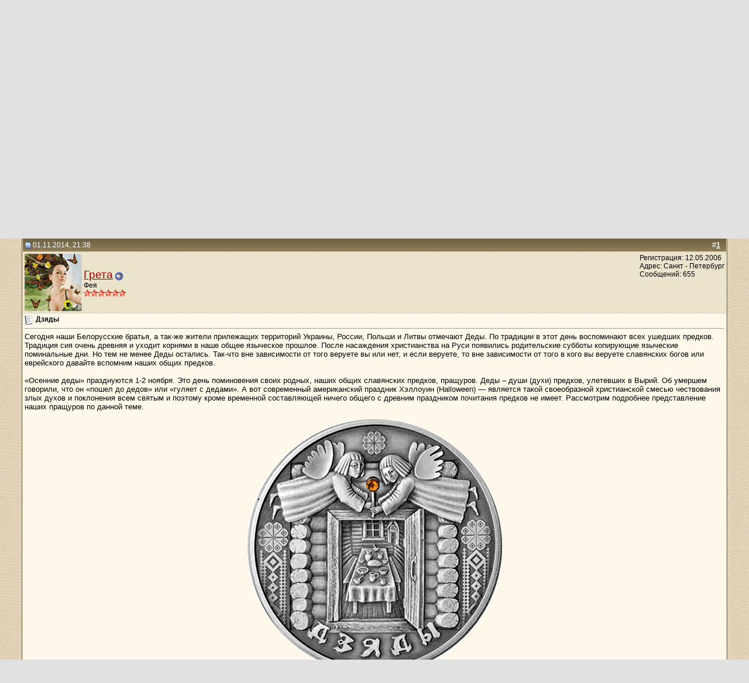

--- FILE ---
content_type: text/html; charset=windows-1251
request_url: http://www.astarta.pp.ru/forum/showthread.php?s=f207a2e73a80dcfe36471b04c64b6fbd&p=52113
body_size: 14105
content:
<!DOCTYPE html PUBLIC "-//W3C//DTD XHTML 1.0 Transitional//EN" "http://www.w3.org/TR/xhtml1/DTD/xhtml1-transitional.dtd">
<!-- BEGIN TEMPLATE: SHOWTHREAD -->

<html xmlns="http://www.w3.org/1999/xhtml" dir="ltr" lang="ru">
<head>
	<!-- BEGIN TEMPLATE: headinclude -->
<meta http-equiv="Content-Type" content="text/html; charset=windows-1251" />
<meta name=viewport content="width=device-width, initial-scale=1">
<meta name="generator" content="vBulletin 3.8.7" />

<meta name="keywords" content=" Дзяды, Приворот, Магия, Черная, Белая, Порча, Остуда, Отсушка, Отворот, Проклятие, Сглаз, Заговор, Колдовство, Сниятие, Установка, Защита, Зла, Добра, Каббала, Вуду, Гадание, Таро, Предсказание, Гороскоп, Талисман, Любовь" />
<meta name="description" content=" Дзяды Магические праздники" />


<!-- CSS Stylesheet -->

<!-- CSS Stylesheet -->
<style type="text/css" id="vbulletin_css">
/**
* vBulletin 3.8.7 CSS
* Style: 'Astarta style'; Style ID: 3
*/
body
{
	background: #E1E1E2 url(images/astarta_style/gradients/fon.gif);
	color: #000000;
	font: 12px georgia, verdana, geneva, lucida, 'lucida grande', arial, helvetica, sans-serif;
	margin: 0px 0px 0px 0px;
	padding: 0px;
}
a:link, body_alink
{
	color: #990000;
}
a:visited, body_avisited
{
	color: #990000;
}
a:hover, a:active, body_ahover
{
	color: #FF0000;
}
td, th, p, li
{
	font: 12px georgia, verdana, geneva, lucida, 'lucida grande', arial, helvetica, sans-serif;
}
.tborder
{
	color: #000000;
	border: 1px solid #736A55;
}
.tcat
{
	background: #9A885D url(images/astarta_style/gradients/gradient_tcat.gif) repeat-x top left;
	color: #FFFFFF;
	font: bold 12px georgia, verdana, geneva, lucida, 'lucida grande', arial, helvetica, sans-serif;
}
.tcat a:link, .tcat_alink
{
	color: #ffffff;
	text-decoration: none;
}
.tcat a:visited, .tcat_avisited
{
	color: #ffffff;
	text-decoration: none;
}
.tcat a:hover, .tcat a:active, .tcat_ahover
{
	color: #FFFF66;
	text-decoration: underline;
}
.thead
{
	background: #9A885D url(images/astarta_style/gradients/gradient_thead.gif) repeat-x top left;
	color: #FFFFFF;
	font: bold 12px georgia, tahoma, verdana, geneva, lucida, 'lucida grande', arial, helvetica, sans-serif;
}
.thead a:link, .thead_alink
{
	color: #FFFFFF;
}
.thead a:visited, .thead_avisited
{
	color: #FFFFFF;
}
.thead a:hover, .thead a:active, .thead_ahover
{
	color: #FFFF00;
}
.tfoot
{
	background: #736A55;
	color: #E0E0E0;
}
.tfoot a:link, .tfoot_alink
{
	color: #E0E0E0;
}
.tfoot a:visited, .tfoot_avisited
{
	color: #E0E0E0;
}
.tfoot a:hover, .tfoot a:active, .tfoot_ahover
{
	color: #FFFF66;
}
.alt1, .alt1Active
{
	background: #FEF8EB;
	color: #000000;
}
.alt2, .alt2Active
{
	background: #ECE3CD;
	color: #000000;
}
.inlinemod
{
	background: #FFFFCC;
	color: #000000;
}
.wysiwyg
{
	background: #FEF8EB;
	color: #000000;
	font: 12px georgia, verdana, geneva, lucida, 'lucida grande', arial, helvetica, sans-serif;
	margin: 5px 10px 10px 10px;
	padding: 0px;
}
textarea, .bginput
{
	font: 12px georgia, verdana, geneva, lucida, 'lucida grande', arial, helvetica, sans-serif;
}
.bginput option, .bginput optgroup
{
	font-size: 12px;
	font-family: georgia, verdana, geneva, lucida, 'lucida grande', arial, helvetica, sans-serif;
}
.button
{
	font: 12px georgia, verdana, geneva, lucida, 'lucida grande', arial, helvetica, sans-serif;
}
select
{
	font: 12px georgia, verdana, geneva, lucida, 'lucida grande', arial, helvetica, sans-serif;
}
option, optgroup
{
	font-size: 12px;
	font-family: georgia, verdana, geneva, lucida, 'lucida grande', arial, helvetica, sans-serif;
}
.smallfont
{
	font: 12px georgia, verdana, geneva, lucida, 'lucida grande', arial, helvetica, sans-serif;
}
.time
{
	color: #666666;
}
.navbar
{
	font: 12px georgia, verdana, geneva, lucida, 'lucida grande', arial, helvetica, sans-serif;
}
.highlight
{
	color: #FF0000;
	font-weight: bold;
}
.fjsel
{
	background: #948155;
	color: #E0E0E0;
}
.fjdpth0
{
	background: #F7F7F7;
	color: #000000;
}
.panel
{
	background: #F7F3E8 url(images/astarta_style/gradients/gradient_panel.gif) repeat-x top left;
	color: #000000;
	padding: 10px;
	border: 2px outset;
}
.panelsurround
{
	background: #E9E4D9 url(images/astarta_style/gradients/gradient_panelsurround.gif) repeat-x top left;
	color: #000000;
}
legend
{
	color: #440000;
	font: 12px georgia, tahoma, verdana, geneva, lucida, 'lucida grande', arial, helvetica, sans-serif;
}
.vbmenu_control
{
	background: #C5B797;
	color: #FFFFFF;
	font: bold 12px georgia, tahoma, verdana, geneva, lucida, 'lucida grande', arial, helvetica, sans-serif;
	padding: 3px 6px 3px 6px;
}
.vbmenu_control a:link, .vbmenu_control_alink
{
	color: #FFFFFF;
	text-decoration: none;
}
.vbmenu_control a:visited, .vbmenu_control_avisited
{
	color: #FFFFFF;
	text-decoration: none;
}
.vbmenu_control a:hover, .vbmenu_control a:active, .vbmenu_control_ahover
{
	color: #FFFFFF;
	text-decoration: underline;
}
.vbmenu_popup
{
	background: #FFFFFF;
	color: #000000;
	border: 1px solid #0B198C;
}
.vbmenu_option
{
	background: #DAD1BC;
	color: #000000;
	font: 12px georgia, verdana, geneva, lucida, 'lucida grande', arial, helvetica, sans-serif;
	white-space: nowrap;
	cursor: pointer;
}
.vbmenu_option a:link, .vbmenu_option_alink
{
	color: #330000;
	text-decoration: none;
}
.vbmenu_option a:visited, .vbmenu_option_avisited
{
	color: #330000;
	text-decoration: none;
}
.vbmenu_option a:hover, .vbmenu_option a:active, .vbmenu_option_ahover
{
	color: #FFFFFF;
	text-decoration: none;
}
.vbmenu_hilite
{
	background: #9F906E;
	color: #FFFFFF;
	font: 12px georgia, verdana, geneva, lucida, 'lucida grande', arial, helvetica, sans-serif;
	white-space: nowrap;
	cursor: pointer;
}
.vbmenu_hilite a:link, .vbmenu_hilite_alink
{
	color: #FFFFFF;
	text-decoration: none;
}
.vbmenu_hilite a:visited, .vbmenu_hilite_avisited
{
	color: #FFFFFF;
	text-decoration: none;
}
.vbmenu_hilite a:hover, .vbmenu_hilite a:active, .vbmenu_hilite_ahover
{
	color: #FFFFFF;
	text-decoration: none;
}
/* ***** styling for 'big' usernames on postbit etc. ***** */
.bigusername { font-size: 14pt; }

/* ***** small padding on 'thead' elements ***** */
td.thead, th.thead, div.thead { padding: 4px; }

/* ***** basic styles for multi-page nav elements */
.pagenav a { text-decoration: none; }
.pagenav td { padding: 2px 4px 2px 4px; }

/* ***** de-emphasized text */
.shade, a.shade:link, a.shade:visited { color: #777777; text-decoration: none; }
a.shade:active, a.shade:hover { color: #FF4400; text-decoration: underline; }
.tcat .shade, .thead .shade, .tfoot .shade { color: #DDDDDD; }

/* ***** define margin and font-size for elements inside panels ***** */
.fieldset { margin-bottom: 6px; }
.fieldset, .fieldset td, .fieldset p, .fieldset li { font-size: 11px; }
BODY { MARGIN: 0px; COLOR: black; FONT-FAMILY: times new roman, serif;}
.my { FONT-FAMILY: Georgia; FONT-SIZE: 12px;}
.top_phrase { FONT-FAMILY:Verdana;FONT-WEIGHT:bold;FONT-SIZE:11px;COLOR:#888888;}
.fonup { background-color: #000000; background-image: url(images/astarta_style/gradients/fon_top.gif); background-repeat: repeat-x; background-position: bottom left;}
.fondown { background-color: #ffffff; background-image: url(images/astarta_style/gradients/fon_bottom.gif); background-repeat: repeat-x; background-position: top left;}
</style>
<link rel="stylesheet" type="text/css" href="clientscript/vbulletin_important.css?v=387" />


<!-- / CSS Stylesheet -->

<script type="text/javascript" src="clientscript/yui/yahoo-dom-event/yahoo-dom-event.js?v=387"></script>
<script type="text/javascript" src="clientscript/yui/connection/connection-min.js?v=387"></script>
<script type="text/javascript">
<!--
var SESSIONURL = "s=a2f1fc9a1e6997568dba328f0dc38b5d&";
var SECURITYTOKEN = "guest";
var IMGDIR_MISC = "images/astarta_style/misc";
var vb_disable_ajax = parseInt("0", 10);
// -->
</script>
<script type="text/javascript" src="clientscript/vbulletin_global.js?v=387"></script>
<script type="text/javascript" src="clientscript/vbulletin_menu.js?v=387"></script>


	<link rel="alternate" type="application/rss+xml" title="Магия и эзотерика RSS Feed" href="external.php?type=RSS2" />
	
		<link rel="alternate" type="application/rss+xml" title="Магия и эзотерика - Магические праздники - RSS Feed" href="external.php?type=RSS2&amp;forumids=48" />
	

<!-- END TEMPLATE: headinclude -->
	<title> Дзяды - Магия и эзотерика</title>
	<script type="text/javascript" src="clientscript/vbulletin_post_loader.js?v=387"></script>
	<style type="text/css" id="vbulletin_showthread_css">
	<!--
	
	#links div { white-space: nowrap; }
	#links img { vertical-align: middle; }
	-->
	</style>
</head>
<body onload="if (document.body.scrollIntoView &amp;&amp; (window.location.href.indexOf('#') == -1 || window.location.href.indexOf('#post') &gt; -1)) { fetch_object('currentPost').scrollIntoView(true); }">
<!-- BEGIN TEMPLATE: header -->
<!-- logo -->
<table width="100%" height="100%" align="center" cellSpacing=0 cellPadding=0 border=0>
  <tr>
    <td class="fonup" valign="top" align="middle" background="images/astarta_style/gradients/fon_top.gif" height="155">
      <table width="70%" height="155" align="center" cellSpacing="0" cellPadding="0" border="0">
        <tr><td height="10"></td></tr>
        <tr>
		<td class="top_phrase" width="115" vAlign="top">
		  
		  <a href="index.php?s=a2f1fc9a1e6997568dba328f0dc38b5d"><img src="/img/logo.gif" width="105" height="113" border="0" alt="Магия и эзотерика" /></a>
		  
		  </td>
		  
		  <td class="top_phrase" width="245" vAlign="top" align="left">
		  
		  <br /><p align="left"><h1><span style="font-size: 12px; font-style:italic"><b><a href="/">Приворот и любовная магия</a></b></span></h1></p>
		  
		  <p><i>Форум о магии и магическая помощь - astarta.pp.ru</i></p>
		  
		  </td>
          
		  <td class="top_phrase" width=400 align="right" valign="top">
		  
		  <br /><br /><span style="font-size: 12px; font-style:italic"><b><a href="index.php">Форум по магии</a> и <a href="magic.php">Магическая помощь</a> для Вас</b></span>
		  
		  <p><i>Качественное решение проблем: любовная магия, приворот, отворот, заговор на любовь, снятие венца безбрачия</i></p>
          
          
		  </td>
        </tr>
      </table>
    </td>
  </tr>
</table>
<!-- /logo -->

<!-- content table -->
<!-- BEGIN TEMPLATE: spacer_open -->
<!-- open content container -->

<div align="center">
	<div class="page" style="width:95%; text-align:left">
		<div style="padding:0px 5px 0px 5px" align="left">

<!-- END TEMPLATE: spacer_open -->



<!-- BEGIN TEMPLATE: ad_header_end -->

<!-- END TEMPLATE: ad_header_end -->
<!-- END TEMPLATE: header -->
<!-- BEGIN TEMPLATE: navbar -->
<br />
<!-- nav buttons bar -->
<div class="tborder" style="padding:1px; border-bottom-width:0px">
	<table cellpadding="0" cellspacing="0" border="0" width="100%" align="center">
	<tr align="center">
<td class="vbmenu_control"><a href="http://astarta.pp.ru">Главная</a></td>
<td class="vbmenu_control"><a href="http://astarta.pp.ru/forum">Форум</a></td>
<td class="vbmenu_control"><a href="/forum/magic.php">Услуги</a></td>
<td class="vbmenu_control"><a href="/forum/forkont.php">Контакт</a></td>
		</tr>
	</table>
</div>
<!-- / nav buttons bar -->
<!-- breadcrumb, login, pm info -->
<table class="tborder" cellpadding="3" cellspacing="1" border="0" width="100%" align="center">
<tr>
	<td class="alt1" width="100%">
		
			<table cellpadding="0" cellspacing="0" border="0">
			<tr valign="bottom">
				<td><a href="#" onclick="history.back(1); return false;"><img src="images/astarta_style/misc/navbits_start.gif" alt="Вернуться" border="0" /></a></td>
				<td>&nbsp;</td>
				<td width="100%"><span class="navbar"><a href="index.php?s=a2f1fc9a1e6997568dba328f0dc38b5d" accesskey="1">Магия и эзотерика</a></span> <!-- BEGIN TEMPLATE: navbar_link -->

	<span class="navbar">&gt; <a href="forumdisplay.php?s=a2f1fc9a1e6997568dba328f0dc38b5d&amp;f=4">Все виды магии</a></span>


<!-- END TEMPLATE: navbar_link --><!-- BEGIN TEMPLATE: navbar_link -->

	<span class="navbar">&gt; <a href="forumdisplay.php?s=a2f1fc9a1e6997568dba328f0dc38b5d&amp;f=48">Магические праздники</a></span>


<!-- END TEMPLATE: navbar_link --></td>
			</tr>
			<tr>
				<td class="navbar" style="font-size:10pt; padding-top:1px" colspan="3"><a href="/forum/showthread.php?s=f207a2e73a80dcfe36471b04c64b6fbd&amp;p=52113"><img class="inlineimg" src="images/astarta_style/misc/navbits_finallink_ltr.gif" alt="Перезагрузить страницу" border="0" /></a> <strong><!-- BEGIN TEMPLATE: navbar_link -->

	 Дзяды


<!-- END TEMPLATE: navbar_link --></strong></td>
			</tr>
			</table>
		
	</td>

	<td class="alt2" nowrap="nowrap" style="padding:0px">
		<!-- login form -->
		<form action="login.php?do=login" method="post" onsubmit="md5hash(vb_login_password, vb_login_md5password, vb_login_md5password_utf, 0)">
		<script type="text/javascript" src="clientscript/vbulletin_md5.js?v=387"></script>
		<table cellpadding="0" cellspacing="3" border="0">
		<tr>
			<td class="smallfont" style="white-space: nowrap;"><label for="navbar_username">Имя</label></td>
			<td><input type="text" class="bginput" style="font-size: 11px" name="vb_login_username" id="navbar_username" size="10" accesskey="u" tabindex="101" value="Имя" onfocus="if (this.value == 'Имя') this.value = '';" /></td>
		</tr>
<tr ALIGN=RIGHT>
<td colspan="2" class="smallfont" nowrap="nowrap"><label for="cb_cookieuser_navbar"><input type="checkbox" name="cookieuser" value="1" tabindex="103" id="cb_cookieuser_navbar" accesskey="c" />Запомнить?</label></td>
		</tr>
		<tr>
			<td class="smallfont"><label for="navbar_password">Пароль</label></td>
			<td><input type="password" class="bginput" style="font-size: 11px" name="vb_login_password" id="navbar_password" size="10" tabindex="102" /></td>
</tr>
<tr ALIGN=RIGHT>
			<td colspan="2"><input type="submit" class="button" value="Вход" tabindex="104" title="Введите ваше имя пользователя и пароль, чтобы войти, или нажмите кнопку 'Регистрация', чтобы зарегистрироваться." accesskey="s" /></td>
		</tr>
		</table>
		<input type="hidden" name="s" value="a2f1fc9a1e6997568dba328f0dc38b5d" />
		<input type="hidden" name="securitytoken" value="guest" />
		<input type="hidden" name="do" value="login" />
		<input type="hidden" name="vb_login_md5password" />
		<input type="hidden" name="vb_login_md5password_utf" />
		</form>
		<!-- / login form -->
	</td>

</tr>
</table>
<!-- / breadcrumb, login, pm info -->

<!-- nav buttons bar -->
<div class="tborder" style="padding:1px; border-top-width:0px">
	<table width="100%" cellpadding="0" cellspacing="0" border="0" align="center">
	<tr align="center">
	<td class="vbmenu_control">
		
		
			<a href="register.php?s=a2f1fc9a1e6997568dba328f0dc38b5d" rel="nofollow">Регистрация</a>
		
		
		<a href="calendar.php?s=a2f1fc9a1e6997568dba328f0dc38b5d">Календарь</a>
		
			<a id="community" href="/forum/showthread.php?p=52113&amp;nojs=1#community" rel="nofollow" accesskey="6">Сообщество</a> <script type="text/javascript"> vbmenu_register("community"); </script>
		
		
			
				
				<a href="search.php?s=a2f1fc9a1e6997568dba328f0dc38b5d&amp;do=getdaily" accesskey="2">Сообщения за день</a>
				
				<a id="navbar_search" href="search.php?s=a2f1fc9a1e6997568dba328f0dc38b5d" accesskey="4" rel="nofollow">Поиск</a> 
			
			
		
		
		
		</td>
		</tr>
	</table>
</div>
<!-- / nav buttons bar -->

<br />




	<table class="tborder" cellpadding="3" cellspacing="1" border="0" width="100%" align="center">
	<tr>
		<td class="alt1" width="100%"><strong>Магические праздники</strong> <span class="smallfont">Календарь магических праздников и событий</span></td>
	</tr>
	</table>
	<br />



<!-- NAVBAR POPUP MENUS -->

	
	<!-- community link menu -->
	<div class="vbmenu_popup" id="community_menu" style="display:none;margin-top:3px" align="left">
		<table cellpadding="4" cellspacing="1" border="0">
		<tr><td class="thead">Ссылки сообщества</td></tr>
		
		
		
		
		
			<tr><td class="vbmenu_option"><a href="memberlist.php?s=a2f1fc9a1e6997568dba328f0dc38b5d">Пользователи</a></td></tr>
		
		
		</table>
	</div>
	<!-- / community link menu -->
	
	
	
	<!-- header quick search form -->
	<div class="vbmenu_popup" id="navbar_search_menu" style="display:none;margin-top:3px" align="left">
		<table cellpadding="4" cellspacing="1" border="0">
		<tr>
			<td class="thead">Поиск по форуму</td>
		</tr>
		<tr>
			<td class="vbmenu_option" title="nohilite">
				<form action="search.php?do=process" method="post">

					<input type="hidden" name="do" value="process" />
					<input type="hidden" name="quicksearch" value="1" />
					<input type="hidden" name="childforums" value="1" />
					<input type="hidden" name="exactname" value="1" />
					<input type="hidden" name="s" value="a2f1fc9a1e6997568dba328f0dc38b5d" />
					<input type="hidden" name="securitytoken" value="guest" />
					<div><input type="text" class="bginput" name="query" size="25" tabindex="1001" /><input type="submit" class="button" value="Вперёд" tabindex="1004" /></div>
					<div style="margin-top:3px">
						<label for="rb_nb_sp0"><input type="radio" name="showposts" value="0" id="rb_nb_sp0" tabindex="1002" checked="checked" />Отобразить темы</label>
						&nbsp;
						<label for="rb_nb_sp1"><input type="radio" name="showposts" value="1" id="rb_nb_sp1" tabindex="1003" />Отображать сообщения</label>
					</div>
				</form>
			</td>
		</tr>
		
		<tr>
			<td class="vbmenu_option"><a href="search.php?s=a2f1fc9a1e6997568dba328f0dc38b5d" accesskey="4" rel="nofollow">Расширенный поиск</a></td>
		</tr>
		
		</table>
	</div>
	<!-- / header quick search form -->
	
	
	
<!-- / NAVBAR POPUP MENUS -->

<!-- PAGENAV POPUP -->
	<div class="vbmenu_popup" id="pagenav_menu" style="display:none">
		<table cellpadding="4" cellspacing="1" border="0">
		<tr>
			<td class="thead" nowrap="nowrap">К странице...</td>
		</tr>
		<tr>
			<td class="vbmenu_option" title="nohilite">
			<form action="index.php" method="get" onsubmit="return this.gotopage()" id="pagenav_form">
				<input type="text" class="bginput" id="pagenav_itxt" style="font-size:11px" size="4" />
				<input type="button" class="button" id="pagenav_ibtn" value="Вперёд" />
			</form>
			</td>
		</tr>
		</table>
	</div>
<!-- / PAGENAV POPUP -->




<!-- BEGIN TEMPLATE: ad_navbar_below -->

<!-- END TEMPLATE: ad_navbar_below -->
<!-- END TEMPLATE: navbar -->





<a name="poststop" id="poststop"></a>

<!-- controls above postbits -->
<table cellpadding="0" cellspacing="0" border="0" width="100%" style="margin-bottom:3px">
<tr valign="bottom">
	
		<td class="smallfont"><a href="newreply.php?s=a2f1fc9a1e6997568dba328f0dc38b5d&amp;do=newreply&amp;noquote=1&amp;p=52113" rel="nofollow"><img src="images/astarta_style/buttons/reply.gif" alt="Ответ" border="0" /></a></td>
	
	
</tr>
</table>
<!-- / controls above postbits -->

<!-- toolbar -->
<table class="tborder" cellpadding="3" cellspacing="1" border="0" width="100%" align="center" style="border-bottom-width:0px">
<tr>
	<td class="tcat" width="100%">
		<div class="smallfont">
		
		&nbsp;
		</div>
	</td>
	<td class="vbmenu_control" id="threadtools" nowrap="nowrap">
		<a href="/forum/showthread.php?p=52113&amp;nojs=1#goto_threadtools">Опции темы</a>
		<script type="text/javascript"> vbmenu_register("threadtools"); </script>
	</td>
	
	
	

	

</tr>
</table>
<!-- / toolbar -->



<!-- end content table -->
<!-- BEGIN TEMPLATE: spacer_close -->

		</div>
	</div>
</div>

<!-- / close content container -->
<!-- END TEMPLATE: spacer_close -->
<!-- / end content table -->





<div id="posts"><!-- BEGIN TEMPLATE: postbit_wrapper -->
<!-- post #52113 -->

	<!-- BEGIN TEMPLATE: spacer_open -->
<!-- open content container -->

<div align="center">
	<div class="page" style="width:95%; text-align:left">
		<div style="padding:0px 5px 0px 5px" align="left">

<!-- END TEMPLATE: spacer_open -->
	<div id="edit52113" style="padding:0px 0px 3px 0px">
	


<!-- BEGIN TEMPLATE: postbit -->

<table class="tborder" id="post52113" cellpadding="3" cellspacing="1" border="0" width="100%" align="center">
<tr>
	<td class="thead"  id="currentPost">
		<div class="normal" style="float:right">
			&nbsp;
			#<a href="showpost.php?s=a2f1fc9a1e6997568dba328f0dc38b5d&amp;p=52113&amp;postcount=1" target="new" rel="nofollow" id="postcount52113" name="1"><strong>1</strong></a> &nbsp;
			
			
			
			
			
		</div>

		<div class="normal">
			<!-- status icon and date -->
			<a name="post52113"><img class="inlineimg" src="images/astarta_style/statusicon/post_old.gif" alt="Старый" border="0" /></a>
			
				01.11.2014, 21:38
			
			
			<!-- / status icon and date -->
		</div>
	</td>
</tr>
<tr>
	<td class="alt2" style="padding:0px">
		<!-- user info -->
		<table cellpadding="0" cellspacing="3" border="0" width="100%">
		<tr>
			<td class="alt2"><a href="member.php?s=a2f1fc9a1e6997568dba328f0dc38b5d&amp;u=626"><img src="image.php?s=a2f1fc9a1e6997568dba328f0dc38b5d&amp;u=626&amp;dateline=1200598380"   alt="Аватар для Грета" border="0" /></a></td>
			<td nowrap="nowrap">

				<div id="postmenu_52113">
					
					<a class="bigusername" href="member.php?s=a2f1fc9a1e6997568dba328f0dc38b5d&amp;u=626">Грета</a>
					<!-- BEGIN TEMPLATE: postbit_onlinestatus -->
<img class="inlineimg" src="images/astarta_style/statusicon/user_offline.gif" alt="Грета вне форума" border="0" />


<!-- END TEMPLATE: postbit_onlinestatus -->
					<script type="text/javascript"> vbmenu_register("postmenu_52113", true); </script>
					
				</div>

				<div class="smallfont">Фея</div>
				<div class="smallfont"><img src="images/rank_blood.gif" alt="" border="" /><img src="images/rank_blood.gif" alt="" border="" /><img src="images/rank_blood.gif" alt="" border="" /><img src="images/rank_blood.gif" alt="" border="" /><img src="images/rank_blood.gif" alt="" border="" /><img src="images/rank_blood.gif" alt="" border="" /></div>
				

			</td>
			<td width="100%">&nbsp;</td>
			<td valign="top" nowrap="nowrap">

				<div class="smallfont">
					<div>Регистрация: 12.05.2006</div>
					<div>Адрес: Санкт - Петербург</div>
					
					<div>
						Сообщений: 655
					</div>
					
					
					
					
					<div>    </div>
				</div>

			</td>
		</tr>
		</table>
		<!-- / user info -->
	</td>
</tr>
<tr>
	
	<td class="alt1" id="td_post_52113">
		
	<!-- message, attachments, sig -->

		

		
			<!-- icon and title -->
			<div class="smallfont">
				<img class="inlineimg" src="http://www.astarta.pp.ru/forum/images/icons/icon1.gif" alt="По умолчанию" border="0" />
				<strong>Дзяды</strong>
			</div>
			<hr size="1" style="color:; background-color:" />
			<!-- / icon and title -->
		

		<!-- message -->
		<div id="post_message_52113">
			<!-- BEGIN TEMPLATE: ad_showthread_firstpost_start -->

<!-- END TEMPLATE: ad_showthread_firstpost_start -->
			<font size="2">Сегодня наши Белорусские братья, а так-же жители прилежащих территорий Украины, России, Польши и Литвы отмечают Деды. По традиции в этот день воспоминают всех ушедших предков. Традиция сия очень древняя и уходит корнями в наше общее языческое прошлое. После насаждения христианства на Руси появились родительские субботы копирующие языческие поминальные дни. Но тем не менее Деды остались. Так-что вне зависимости от того веруете вы или нет, и если веруете, то вне зависимости от того в кого вы веруете славянских богов или еврейского давайте вспомним наших общих предков.<br />
<br />
«Осенние деды» празднуются 1-2 ноября. Это день поминовения своих родных, наших общих славянских предков, пращуров. Деды – души (духи) предков, улетевших в Вырий. Об умершем говорили, что он «пошел до дедов» или «гуляет с дедами». А вот современный американский праздник Хэллоуин (Halloween) — является такой своеобразной христианской смесью чествования злых духов и поклонения всем святым и поэтому кроме временной составляющей ничего общего с древним праздником почитания предков не имеет. Рассмотрим подробнее представление наших пращуров по данной теме.</font><br />
<br />
<div align="center"><img src="http://astarta.pp.ru/img/dzyady.gif" border="0" alt="" /></div><br />
<font size="2">Вот как описывается смерть и жизнь в «Велесовой книге»:<br />
<br />
«Смерти мы не боимся, так как сейчас есть жизнь земная, а есть жизнь высшая, вечная. И ту вечную добыть хотим , так как земная против нее ничто. Мы на земле как искры, и те искры исчезнут во тьме, яко и не было нас никогда…<br />
<br />
Так слава наша пойдет к матери Славе и пребудет в ней до конца концов земных и иных жизней. Это у нас с вами по свойски не боятся смерти, потому как мы потомки Славные, и Дажьбог породил нас – корень наш Корова Земун (Дажьбог сын Роси и Перуна, Рось дочь Гвидона-Дона, Гвидон сын Макоши (Даны) и Велеса, а Велес сын Рода -Сварога и Земун, так же в соответствии со славянской астрологией наше Ярило-Солнце входит в созвездие Зимун (Небесная Корова или по современному Малая Медведица)). И вот мы коровичи – и Скифы, Анты, Русы, Борусины и Сурожцы. Так мы с пением идем в небо во Сваргу синию….<br />
<br />
И знаем, аки Правь есть с нами, а Нави не боимся. Так как Навь не имеет силы против нас. Поэтому молимся Богам о помощи в трудах ратных наших и течем на рать к славе воинской. И та Перуница летит до нас и ту ругу дает, полную воды живой для жизни вечной героям нашим, от мечей вражеских главы свои отсеченные утративших. Такие смерть не имеют, и ныне же жизнь у них вечная….<br />
<br />
…Как умрешь, ко Сварожьим лугам отойдешь и там Перуница (богиня Дива, жена Перуна) речет: « То никто иной – Руш (рус) гордый и не грек, и не варяг, он славянского славного рода, он пришел сюда воспевая матерь Сва ( сва это по древне русски—небесная, одно из имен богини Лады) нашу, до твоих лугов, о великий Сварог!» И Сварог небесный промолвит: «Ты ступай-ка, сын мой, до красоты той вечной! Там увидишь ты деда и бабу. О, как будет им радостно, весело вдруг увидеть тебя! До сего дня лили слезы они, а теперь они могут возрадоваться о твоей вечной жизни до конца концов! Той красе ты ещё не внимал, ибо вои (воины) Ясуни (Света) имеют иные места, нежели греки (здесь скорее всего имеется ввиду грешные). И имеют славу иную и так иди до Ирия нашего и смотри красоту ту прекрасную, и деревья и луга с травами пахучими, и жатву в полях собирай , ячмень , пшено, просо, до закромов Сварожьих, то блага иные , яко на земле вы были во прахе и в болезнях все, и в страданиях, ныне ж будут мирные дни»…..<br />
<br />
И омытые идем на заре, поднимаемся со славою и там идем, яко то Матерь Сва (богиня Лада часто принимает образ птицы) бьет крылами охватывая всех , и сияет возженным светом до нас всякое перо её – червленое, синее, мореное, желтое, серебренное, златое, белое, и так светит , как только солнце- царь умеет, когда по кругу Суне (солнце) идет. И то сияние до седьмой красы, как завет о богах наших. Так узрим, как мгновенно отсекают жизнь старую нашу от новой, так точно, как рассекают дрова в домах огнищанских….<br />
<br />
…..А в ночи Велес ( славянский бог мудрости, встречает души умерших у врат в другие миры) идет в Сварге по молоку небесному (Млечный путь), и идет в чертоги свои , и к заре приводит нас (души умерших) до врат Вырия. И там мы ожидаем, чтобы начинать петь песни и славить Велеса от века до века и хоромы (храм ) его , которые блестят огнями многими и становимся агнцами (огнями) чистыми….<br />
<br />
И течет та река времени сын мой, растрачиваясь, и нынче вечны предки наши. И увидим Пращуров своих и матерей которые уже в Сварге, и там стада свои пасут, и жатву свою жнут, и жизнь имеют, и ждут нас. Там нет ни Гунов ни Эллинов. Правь, княжит там, и та Правь есть истина, так как Навь (темная Навь-Пекло) совлечена ниже Яви (не в смысле пространства, а энергетически), и это дано Свентовитом и пребудет так во веки веков…..<br />
<br />
…..И так речем славу Богам, которые суть – отцы наши, а мы – сыны их. И будем достойны их чистотой телес и душ наших, — которые никогда не умрут. И не умирают они в час смерти наших тел. И падшему на поле брани Перуница (богиня Дива) давала выпить Воду живую. И выпивший её отправлялся к Сварге на белом коне. И там Перунько его встречал и вел во благие свои чертоги. И там он прибудет то время, пока достанет себе новое тело, и так живет, радуясь и творя славу за нас ныне, и присно, и от века до века…»<h2>Некоторые особенности празднований</h2>Во всех славяно-арийских землях существуют праздники в честь мертвых. После смерти делались третины , девятины , сорочины и поминки сопровождались пирушками. На праздник Радоницы (гробки) в Саксонии, Лаузице, Богемии, Силезии и Польше шли на кладбище в час рассвета и там приносили жертвы усопшим. Франки тоже совершали подобное торжество, и в память усопших проводили представления и песнопения. Радоницу ещё называют «навий день», так как усопшие уходят согласно Вед славяно-арийцев в мир Нави. В России в Радоницу на кладбище приносят лепешки, пироги, крашеные яйца, вино и поминают с пиршеством покойников. Потом льют на могилку вино из рюмок, и оставив на могиле 2-3 яйца, очищенных на половину, и ещё чего ни будь на долю покойника, уходят. Так как театрализованные представления в старину давались в основном в память усопших отсюда и пошло название С-ко-моро-х (Се Который Морене Хвалит покойника).<br />
<br />
Праздник памяти ушедших душ «Осенние деды», проводится 1-2 ноября. У шотландцев и германцев в это время зажигают поминальные огни (засидки) и считают их огнями мира и спокойствия покойников. В Дании и Персии тоже в это время ублажали тени усопших принося на гробницы вино, мед, масло, яйца, плоды и цветы и совершали три-зну ( Познавание третьего бога С-три-бога отвечавшего за мир Нави). На тризне проводились ристалища(бои) , показывались сцены из жизни усопших, как они сражались. В Литве и Беларусии перед наступление поминального или задушного дня для покойников готовится целая пирушка там делают стол с различными блюдами и напитками и вызывают души усопших, зажигая вино и лен и по цвету пламени судят о явлении душ говоря при этом : «Чего потребуешь душечка, чтобы попасть на небо?» Иногда пир устраивают не на кладбище , а дома тогда по окончании его хозяин берет полотенце и укладывает его на открытое окно ставит рюмку с вином или стакан воды и кладет по кусочку всех кушаньев и оставляет на ночь.<h2>Празднование «Осенних дедов» в Беларусии</h2>Несоблюдение обычая поминать и оставлять пищу для Дедов, считающихся хранителями рода, может вызвать недовольство и всевозможные беды. "Нельзя не отмечать дедов,— говорили белорусы,— один раз не отметишь — и уже у тебя скотина издохла”.<br />
<br />
С христианизацией обряды поминания Предков превратились в родительские субботы (до шести раз в год) и в таком виде существуют до сих пор. Дмитриевская суббота — отмечают на третьей неделе после Покрова. Обряды поминания проводятся несколько раз в год. Для каждого обряда установлен промежуток времени в 10-14 дней, в течение которого его следует провести, но при этом обряд всегда проводится в субботу.<br />
<br />
У белорусов Восеньскiя Дзяды до сих пор проводят "без слёз”- это праздник семейный, домашний, обязательным является присутствие в доме всех членов семьи. Лишь в некоторых западных районах Беларуси известны случаи, когда люди ходили сами навещать предков на кладбище. Это весной, на Радуницу принято навещать умерших на кладбище, а на Дзядов приглашают предков к себе домой, чтобы угостить и отблагодарить за помощь и покровительство.<br />
<br />
Перед Дзядами чисто убирались, мылись в бане, где оставляли ведро чистой воды и новый веник для душ предков. Женщины готовили различные блюда, обязательным считалось на столе присутствие мясных блюд, а также горячих, "чтобы пар шёл”. Перед ужином в доме открывались все двери, чтобы души предков могли беспрепятственно заходить и садиться за стол. Хозяин зажигал свечу и приглашал всех предков на ужин. Число блюд на столе могло быть различным, но обязательно нечетным и не меньше пяти. Колюще-режущих предметов на столе быть не должно — кушали ложками, которые время от времени оставляли на столе, чтобы Предки могли ими воспользоваться. Каждое блюдо подавалось парно (если 7 блюд, то на 14 тарелках). Тем самым уравновешивалась ситуация, когда не должны быть в обиде ни живые, ни умершие.<br />
<br />
Поминальный стол начинали обычно с обрядовой каши, а перед тем, как приступить к очередному блюду, часть его откладывали на специальную тарелку для духов, которую обычно размещали на подоконнике.<br />
<br />
Торжественный поминальный ужин длился довольно долго, все вели себя сдержано. Вспоминали лучшее в своих умерших родственниках, те поступки, которыми может гордиться не одно поколение этого рода.<br />
<br />
Во время праздничного ужина позволялось говорить только о дедах — их жизни, отдельных случаях и чертах характера, вспоминались их слова и наставления, мудрые советы и добрые дела. Начинался этот разговор с рассказа о самом старейшем и наиболее известном предке, а заканчивался воспоминанием об умерших совсем недавно.<br />
<br />
Так делали каждый год, постепенно передавая всю информацию детям и внукам.<br />
<br />
На Дзяды каждая крестьянская семья щедро наделяла нищих, которые ходили по деревне.<br />
<br />
В 1990-е гг. осенние Деды, приуроченные ко 2 ноябрю, на некоторое время стали официальным нерабочим днем.<br />
<br />
Сегодня, несмотря на то, что день 2 ноября снова объявлен рабочим, осенние Деды широко бытуют среди сельских и городских жителей.<h2>Название праздника у других славянских народов</h2>Украина: Дiдова субота; Белоруссия: Дзяды; Литва: Ilges; Латвия: Velines (обряд в честь богини вечности Веллоны); Дания: Sialuda</font><br />
<br />
<font size="2"><i>Смотри также: youtube.com/watch?v=ESsehEOjhRA</i></font>
		</div>
		<!-- / message -->

		

		
		<!-- BEGIN TEMPLATE: ad_showthread_firstpost_sig -->

<!-- END TEMPLATE: ad_showthread_firstpost_sig -->

		

		

		

		<div style="margin-top: 10px" align="right">
			<!-- controls -->
			
			
			
				<a href="newreply.php?s=a2f1fc9a1e6997568dba328f0dc38b5d&amp;do=newreply&amp;p=52113" rel="nofollow"><img src="images/astarta_style/buttons/quote.gif" alt="Ответить с цитированием" border="0" /></a>
			
			
			
			
			
			
			
				
			
			
			<!-- / controls -->
		</div>

	<!-- message, attachments, sig -->

	</td>
</tr>
</table>


 
<!-- post 52113 popup menu -->
<div class="vbmenu_popup" id="postmenu_52113_menu" style="display:none;">
	<table cellpadding="4" cellspacing="1" border="0">
	<tr>
		<td class="thead">Грета</td>
	</tr>
	
		<tr><td class="vbmenu_option"><a href="member.php?s=a2f1fc9a1e6997568dba328f0dc38b5d&amp;u=626">Посмотреть профиль</a></td></tr>
	
	
	
	
	
		<tr><td class="vbmenu_option"><a href="search.php?s=a2f1fc9a1e6997568dba328f0dc38b5d&amp;do=finduser&amp;u=626" rel="nofollow">Найти все сообщения от Грета</a></td></tr>
	
	
	
	</table>
</div>
<!-- / post 52113 popup menu -->

<!-- END TEMPLATE: postbit -->


	</div>
	<!-- BEGIN TEMPLATE: spacer_close -->

		</div>
	</div>
</div>

<!-- / close content container -->
<!-- END TEMPLATE: spacer_close -->

<!-- / post #52113 -->
<!-- END TEMPLATE: postbit_wrapper --><!-- BEGIN TEMPLATE: ad_showthread_firstpost -->

<!-- END TEMPLATE: ad_showthread_firstpost --><div id="lastpost"></div></div>

<!-- start content table -->
<!-- BEGIN TEMPLATE: spacer_open -->
<!-- open content container -->

<div align="center">
	<div class="page" style="width:95%; text-align:left">
		<div style="padding:0px 5px 0px 5px" align="left">

<!-- END TEMPLATE: spacer_open -->
<!-- / start content table -->

<!-- controls below postbits -->
<table cellpadding="0" cellspacing="0" border="0" width="100%" style="margin-top:0px">
<tr valign="top">
	
		<td class="smallfont"><a href="newreply.php?s=a2f1fc9a1e6997568dba328f0dc38b5d&amp;do=newreply&amp;noquote=1&amp;p=52113" rel="nofollow"><img src="images/astarta_style/buttons/reply.gif" alt="Ответ" border="0" /></a></td>
	
	
</tr>
</table>
<!-- / controls below postbits -->







<!-- BEGIN TEMPLATE: ad_showthread_beforeqr -->

<!-- END TEMPLATE: ad_showthread_beforeqr -->


<!-- lightbox scripts -->
	<script type="text/javascript" src="clientscript/vbulletin_lightbox.js?v=387"></script>
	<script type="text/javascript">
	<!--
	vBulletin.register_control("vB_Lightbox_Container", "posts", 1);
	//-->
	</script>
<!-- / lightbox scripts -->










<!-- next / previous links -->
	<br />
	<div class="smallfont" align="center">
		<strong>&laquo;</strong>
			<a href="showthread.php?s=a2f1fc9a1e6997568dba328f0dc38b5d&amp;t=20226&amp;goto=nextoldest" rel="nofollow">Предыдущая тема</a>
			|
			<a href="showthread.php?s=a2f1fc9a1e6997568dba328f0dc38b5d&amp;t=20226&amp;goto=nextnewest" rel="nofollow">Следующая тема</a>
		<strong>&raquo;</strong>
	</div>
<!-- / next / previous links -->







<!-- popup menu contents -->
<br />

<!-- thread tools menu -->
<div class="vbmenu_popup" id="threadtools_menu" style="display:none">
<form action="postings.php?t=20226&amp;pollid=" method="post" name="threadadminform">
	<table cellpadding="4" cellspacing="1" border="0">
	<tr>
		<td class="thead">Опции темы<a name="goto_threadtools"></a></td>
	</tr>
	<tr>
		<td class="vbmenu_option"><img class="inlineimg" src="images/astarta_style/buttons/printer.gif" alt="Версия для печати" /> <a href="printthread.php?s=a2f1fc9a1e6997568dba328f0dc38b5d&amp;t=20226" accesskey="3" rel="nofollow">Версия для печати</a></td>
	</tr>
	
	
	
	
	</table>
</form>
</div>
<!-- / thread tools menu -->

<!-- **************************************************** -->



<!-- **************************************************** -->



<!-- / popup menu contents -->


<!-- forum rules and admin links -->
<table cellpadding="0" cellspacing="0" border="0" width="100%" align="center">
<tr valign="bottom">
	<td width="100%" valign="top">
		<!-- BEGIN TEMPLATE: forumrules -->
<table class="tborder" cellpadding="3" cellspacing="1" border="0" width="210">
<thead>
<tr>
	<td class="thead">
		<a style="float:right" href="#top" onclick="return toggle_collapse('forumrules')"><img id="collapseimg_forumrules" src="images/astarta_style/buttons/collapse_thead.gif" alt="" border="0" /></a>
		Ваши права в разделе
	</td>
</tr>
</thead>
<tbody id="collapseobj_forumrules" style="">
<tr>
	<td class="alt1" nowrap="nowrap"><div class="smallfont">
		
		<div>Вы <strong>можете</strong> создавать новые темы</div>
		<div>Вы <strong>можете</strong> отвечать в темах</div>
		<div>Вы <strong>не можете</strong> прикреплять вложения</div>
		<div>Вы <strong>не можете</strong> редактировать свои сообщения</div>
		<hr />
		
		<div><a href="misc.php?s=a2f1fc9a1e6997568dba328f0dc38b5d&amp;do=bbcode" target="_blank">BB коды</a> <strong>Вкл.</strong></div>
		<div><a href="misc.php?s=a2f1fc9a1e6997568dba328f0dc38b5d&amp;do=showsmilies" target="_blank">Смайлы</a> <strong>Вкл.</strong></div>
		<div><a href="misc.php?s=a2f1fc9a1e6997568dba328f0dc38b5d&amp;do=bbcode#imgcode" target="_blank">[IMG]</a> код <strong>Вкл.</strong></div>
		<div>HTML код <strong>Вкл.</strong></div>
		<hr />
		<div><a href="misc.php?s=a2f1fc9a1e6997568dba328f0dc38b5d&amp;do=showrules" target="_blank">Правила форума</a></div>
	</div></td>
</tr>
</tbody>
</table>
<!-- END TEMPLATE: forumrules -->
	</td>
	<td class="smallfont" align="right">
		<table cellpadding="0" cellspacing="0" border="0">
		
		<tr>
			<td>
			
			</td>
		</tr>
		</table>
	</td>
</tr>
</table>
<!-- /forum rules and admin links -->

<br />



<!-- BEGIN TEMPLATE: footer -->
<!-- BEGIN TEMPLATE: ad_footer_start -->

<!-- END TEMPLATE: ad_footer_start -->

<br />
<div class="smallfont" align="center">Текущее время: <span class="time">10:29</span>. Часовой пояс GMT +4.</div>
<br />

<!-- BEGIN TEMPLATE: spacer_close -->

		</div>
	</div>
</div>

<!-- / close content container -->
<!-- END TEMPLATE: spacer_close -->
<!-- /content area table -->

<form action="index.php" method="get" style="clear:left">

<table cellpadding="3" cellspacing="0" border="0" width="95%" class="page" align="center">
<tr>
	
	
	<td class="tfoot" align="right" width="100%">
		<div class="smallfont">
			<strong>
				<a href="forkont.php?s=a2f1fc9a1e6997568dba328f0dc38b5d" rel="nofollow" accesskey="9">Обратная связь</a> -
				
				
				<a href="archive/index.php">Архив</a> -
				
				
				
				<a href="#top" onclick="self.scrollTo(0, 0); return false;">Вверх</a>
			</strong>
		</div>
	</td>
</tr>
</table>

<br />
<table class="fondown" width="100%" align="center" background="images/astarta_style/gradients/fon_bottom.gif" height="153">
  <tr>
    <td align="middle">
      <table width="70%" align="center" cellSpacing="0" cellPadding="0" border="0">
        <tr><td height="20"></td></tr>
        <tr>
          <td align="center" class="my">

            <a href="http://www.astarta.pp.ru/">Магия и эзотерика</a> - ASTARTA.PP.RU &copy; 2004-2025<br>
<a href="http://astarta.info/">Магические услуги: любовная практическая магия, приворот</a> - ASTARTA.INFO &copy; 2006-2025<br>
            <a href="http://ezoterik.com/">Маг и магические инструменты</a> - EZOTERIK.COM &copy; 2008-2025<br>

<div align="center">
	<div class="smallfont" align="center">
	<!-- Do not remove this copyright notice -->
	Powered by vBulletin&reg; Version 3.8.7<br />Copyright &copy;2000 - 2026, vBulletin Solutions, Inc. Перевод: <a href="http://www.zcarot.com/" target="_blank">zCarot</a>
	<!-- Do not remove this copyright notice -->
	</div>

	<div class="smallfont" align="center">
	<!-- Do not remove cronimage or your scheduled tasks will cease to function -->
	
	<!-- Do not remove cronimage or your scheduled tasks will cease to function -->

	Копирование материалов, статей и другой информации с форума и сайта возможно только при согласии авторов. Сайт предназначен пользователям, достигшим 18 лет, материалы предназначены для ознакомления в развлекательных целях. Использование вами материалов сайта не может гарантировать достижение результатов, о которых в них говорится.
	</div>
</div>

<br />

<!--Rating@Mail.ru COUNTEr--><a target=_top
href="http://top.mail.ru/jump?from=1036774"><img
src="http://d1.cd.bf.a0.top.list.ru/counter?id=1036774;t=55"
border=0 height=31 width=88
alt="Рейтинг@Mail.ru"/></a><!--/COUNTER-->
<!-- Top SunHome -->
<A href="http://www.sunhome.ru">
<img src="http://www.sunhome.ru/counter.php?c=7&id=601" Width="88" Height="31" Border="0" Alt="Рейтинг SunHome.ru"></A>
<!-- Top SunHome -->
          </td>
        </tr>
      </table>
    </td>
  </tr>
</table>

</form>

<!-- BEGIN TEMPLATE: ad_footer_end -->

<!-- END TEMPLATE: ad_footer_end -->



<script type="text/javascript">
<!--
	// Main vBulletin Javascript Initialization
	vBulletin_init();
//-->
</script>
<!-- END TEMPLATE: footer -->

<!-- temp -->
<div style="display:none">
	<!-- thread rate -->
	
		
	
	<!-- / thread rate -->
</div>

</body>
</html>
<!-- END TEMPLATE: SHOWTHREAD -->